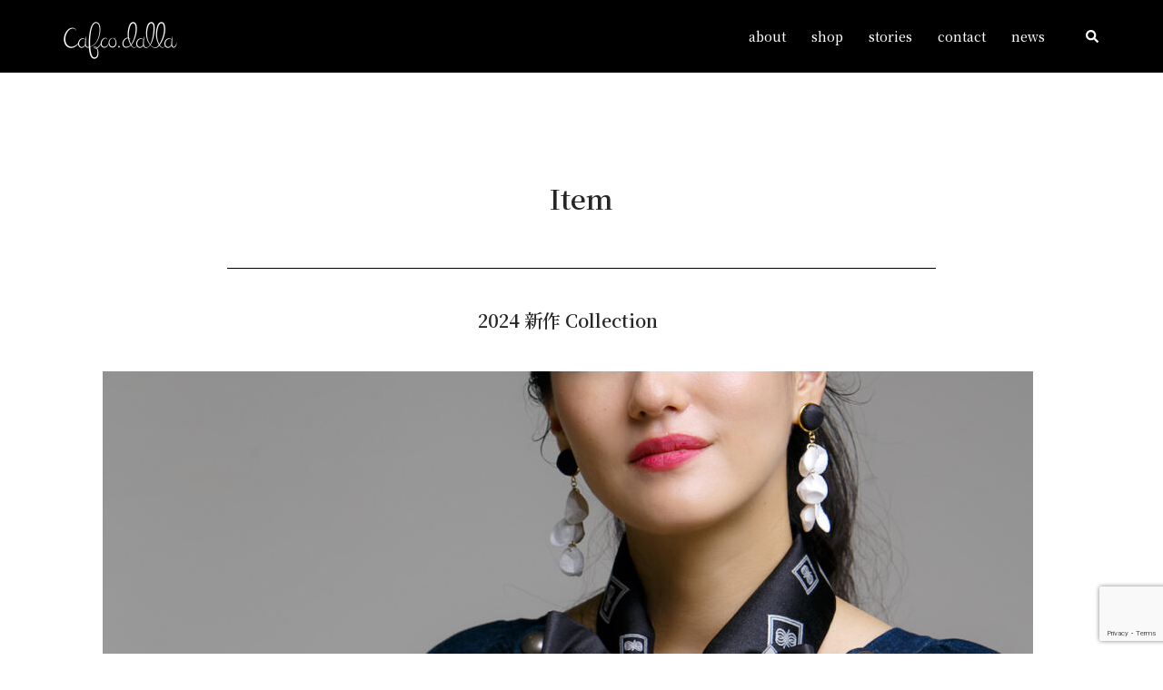

--- FILE ---
content_type: text/html; charset=utf-8
request_url: https://www.google.com/recaptcha/api2/anchor?ar=1&k=6Le--_cqAAAAAAhmwFoWSIupAULHbbDl1VzpuPLW&co=aHR0cHM6Ly9jYWZjb2RhbGxhLmNvbTo0NDM.&hl=en&v=N67nZn4AqZkNcbeMu4prBgzg&size=invisible&anchor-ms=20000&execute-ms=30000&cb=ytw9sn3ca6vn
body_size: 48640
content:
<!DOCTYPE HTML><html dir="ltr" lang="en"><head><meta http-equiv="Content-Type" content="text/html; charset=UTF-8">
<meta http-equiv="X-UA-Compatible" content="IE=edge">
<title>reCAPTCHA</title>
<style type="text/css">
/* cyrillic-ext */
@font-face {
  font-family: 'Roboto';
  font-style: normal;
  font-weight: 400;
  font-stretch: 100%;
  src: url(//fonts.gstatic.com/s/roboto/v48/KFO7CnqEu92Fr1ME7kSn66aGLdTylUAMa3GUBHMdazTgWw.woff2) format('woff2');
  unicode-range: U+0460-052F, U+1C80-1C8A, U+20B4, U+2DE0-2DFF, U+A640-A69F, U+FE2E-FE2F;
}
/* cyrillic */
@font-face {
  font-family: 'Roboto';
  font-style: normal;
  font-weight: 400;
  font-stretch: 100%;
  src: url(//fonts.gstatic.com/s/roboto/v48/KFO7CnqEu92Fr1ME7kSn66aGLdTylUAMa3iUBHMdazTgWw.woff2) format('woff2');
  unicode-range: U+0301, U+0400-045F, U+0490-0491, U+04B0-04B1, U+2116;
}
/* greek-ext */
@font-face {
  font-family: 'Roboto';
  font-style: normal;
  font-weight: 400;
  font-stretch: 100%;
  src: url(//fonts.gstatic.com/s/roboto/v48/KFO7CnqEu92Fr1ME7kSn66aGLdTylUAMa3CUBHMdazTgWw.woff2) format('woff2');
  unicode-range: U+1F00-1FFF;
}
/* greek */
@font-face {
  font-family: 'Roboto';
  font-style: normal;
  font-weight: 400;
  font-stretch: 100%;
  src: url(//fonts.gstatic.com/s/roboto/v48/KFO7CnqEu92Fr1ME7kSn66aGLdTylUAMa3-UBHMdazTgWw.woff2) format('woff2');
  unicode-range: U+0370-0377, U+037A-037F, U+0384-038A, U+038C, U+038E-03A1, U+03A3-03FF;
}
/* math */
@font-face {
  font-family: 'Roboto';
  font-style: normal;
  font-weight: 400;
  font-stretch: 100%;
  src: url(//fonts.gstatic.com/s/roboto/v48/KFO7CnqEu92Fr1ME7kSn66aGLdTylUAMawCUBHMdazTgWw.woff2) format('woff2');
  unicode-range: U+0302-0303, U+0305, U+0307-0308, U+0310, U+0312, U+0315, U+031A, U+0326-0327, U+032C, U+032F-0330, U+0332-0333, U+0338, U+033A, U+0346, U+034D, U+0391-03A1, U+03A3-03A9, U+03B1-03C9, U+03D1, U+03D5-03D6, U+03F0-03F1, U+03F4-03F5, U+2016-2017, U+2034-2038, U+203C, U+2040, U+2043, U+2047, U+2050, U+2057, U+205F, U+2070-2071, U+2074-208E, U+2090-209C, U+20D0-20DC, U+20E1, U+20E5-20EF, U+2100-2112, U+2114-2115, U+2117-2121, U+2123-214F, U+2190, U+2192, U+2194-21AE, U+21B0-21E5, U+21F1-21F2, U+21F4-2211, U+2213-2214, U+2216-22FF, U+2308-230B, U+2310, U+2319, U+231C-2321, U+2336-237A, U+237C, U+2395, U+239B-23B7, U+23D0, U+23DC-23E1, U+2474-2475, U+25AF, U+25B3, U+25B7, U+25BD, U+25C1, U+25CA, U+25CC, U+25FB, U+266D-266F, U+27C0-27FF, U+2900-2AFF, U+2B0E-2B11, U+2B30-2B4C, U+2BFE, U+3030, U+FF5B, U+FF5D, U+1D400-1D7FF, U+1EE00-1EEFF;
}
/* symbols */
@font-face {
  font-family: 'Roboto';
  font-style: normal;
  font-weight: 400;
  font-stretch: 100%;
  src: url(//fonts.gstatic.com/s/roboto/v48/KFO7CnqEu92Fr1ME7kSn66aGLdTylUAMaxKUBHMdazTgWw.woff2) format('woff2');
  unicode-range: U+0001-000C, U+000E-001F, U+007F-009F, U+20DD-20E0, U+20E2-20E4, U+2150-218F, U+2190, U+2192, U+2194-2199, U+21AF, U+21E6-21F0, U+21F3, U+2218-2219, U+2299, U+22C4-22C6, U+2300-243F, U+2440-244A, U+2460-24FF, U+25A0-27BF, U+2800-28FF, U+2921-2922, U+2981, U+29BF, U+29EB, U+2B00-2BFF, U+4DC0-4DFF, U+FFF9-FFFB, U+10140-1018E, U+10190-1019C, U+101A0, U+101D0-101FD, U+102E0-102FB, U+10E60-10E7E, U+1D2C0-1D2D3, U+1D2E0-1D37F, U+1F000-1F0FF, U+1F100-1F1AD, U+1F1E6-1F1FF, U+1F30D-1F30F, U+1F315, U+1F31C, U+1F31E, U+1F320-1F32C, U+1F336, U+1F378, U+1F37D, U+1F382, U+1F393-1F39F, U+1F3A7-1F3A8, U+1F3AC-1F3AF, U+1F3C2, U+1F3C4-1F3C6, U+1F3CA-1F3CE, U+1F3D4-1F3E0, U+1F3ED, U+1F3F1-1F3F3, U+1F3F5-1F3F7, U+1F408, U+1F415, U+1F41F, U+1F426, U+1F43F, U+1F441-1F442, U+1F444, U+1F446-1F449, U+1F44C-1F44E, U+1F453, U+1F46A, U+1F47D, U+1F4A3, U+1F4B0, U+1F4B3, U+1F4B9, U+1F4BB, U+1F4BF, U+1F4C8-1F4CB, U+1F4D6, U+1F4DA, U+1F4DF, U+1F4E3-1F4E6, U+1F4EA-1F4ED, U+1F4F7, U+1F4F9-1F4FB, U+1F4FD-1F4FE, U+1F503, U+1F507-1F50B, U+1F50D, U+1F512-1F513, U+1F53E-1F54A, U+1F54F-1F5FA, U+1F610, U+1F650-1F67F, U+1F687, U+1F68D, U+1F691, U+1F694, U+1F698, U+1F6AD, U+1F6B2, U+1F6B9-1F6BA, U+1F6BC, U+1F6C6-1F6CF, U+1F6D3-1F6D7, U+1F6E0-1F6EA, U+1F6F0-1F6F3, U+1F6F7-1F6FC, U+1F700-1F7FF, U+1F800-1F80B, U+1F810-1F847, U+1F850-1F859, U+1F860-1F887, U+1F890-1F8AD, U+1F8B0-1F8BB, U+1F8C0-1F8C1, U+1F900-1F90B, U+1F93B, U+1F946, U+1F984, U+1F996, U+1F9E9, U+1FA00-1FA6F, U+1FA70-1FA7C, U+1FA80-1FA89, U+1FA8F-1FAC6, U+1FACE-1FADC, U+1FADF-1FAE9, U+1FAF0-1FAF8, U+1FB00-1FBFF;
}
/* vietnamese */
@font-face {
  font-family: 'Roboto';
  font-style: normal;
  font-weight: 400;
  font-stretch: 100%;
  src: url(//fonts.gstatic.com/s/roboto/v48/KFO7CnqEu92Fr1ME7kSn66aGLdTylUAMa3OUBHMdazTgWw.woff2) format('woff2');
  unicode-range: U+0102-0103, U+0110-0111, U+0128-0129, U+0168-0169, U+01A0-01A1, U+01AF-01B0, U+0300-0301, U+0303-0304, U+0308-0309, U+0323, U+0329, U+1EA0-1EF9, U+20AB;
}
/* latin-ext */
@font-face {
  font-family: 'Roboto';
  font-style: normal;
  font-weight: 400;
  font-stretch: 100%;
  src: url(//fonts.gstatic.com/s/roboto/v48/KFO7CnqEu92Fr1ME7kSn66aGLdTylUAMa3KUBHMdazTgWw.woff2) format('woff2');
  unicode-range: U+0100-02BA, U+02BD-02C5, U+02C7-02CC, U+02CE-02D7, U+02DD-02FF, U+0304, U+0308, U+0329, U+1D00-1DBF, U+1E00-1E9F, U+1EF2-1EFF, U+2020, U+20A0-20AB, U+20AD-20C0, U+2113, U+2C60-2C7F, U+A720-A7FF;
}
/* latin */
@font-face {
  font-family: 'Roboto';
  font-style: normal;
  font-weight: 400;
  font-stretch: 100%;
  src: url(//fonts.gstatic.com/s/roboto/v48/KFO7CnqEu92Fr1ME7kSn66aGLdTylUAMa3yUBHMdazQ.woff2) format('woff2');
  unicode-range: U+0000-00FF, U+0131, U+0152-0153, U+02BB-02BC, U+02C6, U+02DA, U+02DC, U+0304, U+0308, U+0329, U+2000-206F, U+20AC, U+2122, U+2191, U+2193, U+2212, U+2215, U+FEFF, U+FFFD;
}
/* cyrillic-ext */
@font-face {
  font-family: 'Roboto';
  font-style: normal;
  font-weight: 500;
  font-stretch: 100%;
  src: url(//fonts.gstatic.com/s/roboto/v48/KFO7CnqEu92Fr1ME7kSn66aGLdTylUAMa3GUBHMdazTgWw.woff2) format('woff2');
  unicode-range: U+0460-052F, U+1C80-1C8A, U+20B4, U+2DE0-2DFF, U+A640-A69F, U+FE2E-FE2F;
}
/* cyrillic */
@font-face {
  font-family: 'Roboto';
  font-style: normal;
  font-weight: 500;
  font-stretch: 100%;
  src: url(//fonts.gstatic.com/s/roboto/v48/KFO7CnqEu92Fr1ME7kSn66aGLdTylUAMa3iUBHMdazTgWw.woff2) format('woff2');
  unicode-range: U+0301, U+0400-045F, U+0490-0491, U+04B0-04B1, U+2116;
}
/* greek-ext */
@font-face {
  font-family: 'Roboto';
  font-style: normal;
  font-weight: 500;
  font-stretch: 100%;
  src: url(//fonts.gstatic.com/s/roboto/v48/KFO7CnqEu92Fr1ME7kSn66aGLdTylUAMa3CUBHMdazTgWw.woff2) format('woff2');
  unicode-range: U+1F00-1FFF;
}
/* greek */
@font-face {
  font-family: 'Roboto';
  font-style: normal;
  font-weight: 500;
  font-stretch: 100%;
  src: url(//fonts.gstatic.com/s/roboto/v48/KFO7CnqEu92Fr1ME7kSn66aGLdTylUAMa3-UBHMdazTgWw.woff2) format('woff2');
  unicode-range: U+0370-0377, U+037A-037F, U+0384-038A, U+038C, U+038E-03A1, U+03A3-03FF;
}
/* math */
@font-face {
  font-family: 'Roboto';
  font-style: normal;
  font-weight: 500;
  font-stretch: 100%;
  src: url(//fonts.gstatic.com/s/roboto/v48/KFO7CnqEu92Fr1ME7kSn66aGLdTylUAMawCUBHMdazTgWw.woff2) format('woff2');
  unicode-range: U+0302-0303, U+0305, U+0307-0308, U+0310, U+0312, U+0315, U+031A, U+0326-0327, U+032C, U+032F-0330, U+0332-0333, U+0338, U+033A, U+0346, U+034D, U+0391-03A1, U+03A3-03A9, U+03B1-03C9, U+03D1, U+03D5-03D6, U+03F0-03F1, U+03F4-03F5, U+2016-2017, U+2034-2038, U+203C, U+2040, U+2043, U+2047, U+2050, U+2057, U+205F, U+2070-2071, U+2074-208E, U+2090-209C, U+20D0-20DC, U+20E1, U+20E5-20EF, U+2100-2112, U+2114-2115, U+2117-2121, U+2123-214F, U+2190, U+2192, U+2194-21AE, U+21B0-21E5, U+21F1-21F2, U+21F4-2211, U+2213-2214, U+2216-22FF, U+2308-230B, U+2310, U+2319, U+231C-2321, U+2336-237A, U+237C, U+2395, U+239B-23B7, U+23D0, U+23DC-23E1, U+2474-2475, U+25AF, U+25B3, U+25B7, U+25BD, U+25C1, U+25CA, U+25CC, U+25FB, U+266D-266F, U+27C0-27FF, U+2900-2AFF, U+2B0E-2B11, U+2B30-2B4C, U+2BFE, U+3030, U+FF5B, U+FF5D, U+1D400-1D7FF, U+1EE00-1EEFF;
}
/* symbols */
@font-face {
  font-family: 'Roboto';
  font-style: normal;
  font-weight: 500;
  font-stretch: 100%;
  src: url(//fonts.gstatic.com/s/roboto/v48/KFO7CnqEu92Fr1ME7kSn66aGLdTylUAMaxKUBHMdazTgWw.woff2) format('woff2');
  unicode-range: U+0001-000C, U+000E-001F, U+007F-009F, U+20DD-20E0, U+20E2-20E4, U+2150-218F, U+2190, U+2192, U+2194-2199, U+21AF, U+21E6-21F0, U+21F3, U+2218-2219, U+2299, U+22C4-22C6, U+2300-243F, U+2440-244A, U+2460-24FF, U+25A0-27BF, U+2800-28FF, U+2921-2922, U+2981, U+29BF, U+29EB, U+2B00-2BFF, U+4DC0-4DFF, U+FFF9-FFFB, U+10140-1018E, U+10190-1019C, U+101A0, U+101D0-101FD, U+102E0-102FB, U+10E60-10E7E, U+1D2C0-1D2D3, U+1D2E0-1D37F, U+1F000-1F0FF, U+1F100-1F1AD, U+1F1E6-1F1FF, U+1F30D-1F30F, U+1F315, U+1F31C, U+1F31E, U+1F320-1F32C, U+1F336, U+1F378, U+1F37D, U+1F382, U+1F393-1F39F, U+1F3A7-1F3A8, U+1F3AC-1F3AF, U+1F3C2, U+1F3C4-1F3C6, U+1F3CA-1F3CE, U+1F3D4-1F3E0, U+1F3ED, U+1F3F1-1F3F3, U+1F3F5-1F3F7, U+1F408, U+1F415, U+1F41F, U+1F426, U+1F43F, U+1F441-1F442, U+1F444, U+1F446-1F449, U+1F44C-1F44E, U+1F453, U+1F46A, U+1F47D, U+1F4A3, U+1F4B0, U+1F4B3, U+1F4B9, U+1F4BB, U+1F4BF, U+1F4C8-1F4CB, U+1F4D6, U+1F4DA, U+1F4DF, U+1F4E3-1F4E6, U+1F4EA-1F4ED, U+1F4F7, U+1F4F9-1F4FB, U+1F4FD-1F4FE, U+1F503, U+1F507-1F50B, U+1F50D, U+1F512-1F513, U+1F53E-1F54A, U+1F54F-1F5FA, U+1F610, U+1F650-1F67F, U+1F687, U+1F68D, U+1F691, U+1F694, U+1F698, U+1F6AD, U+1F6B2, U+1F6B9-1F6BA, U+1F6BC, U+1F6C6-1F6CF, U+1F6D3-1F6D7, U+1F6E0-1F6EA, U+1F6F0-1F6F3, U+1F6F7-1F6FC, U+1F700-1F7FF, U+1F800-1F80B, U+1F810-1F847, U+1F850-1F859, U+1F860-1F887, U+1F890-1F8AD, U+1F8B0-1F8BB, U+1F8C0-1F8C1, U+1F900-1F90B, U+1F93B, U+1F946, U+1F984, U+1F996, U+1F9E9, U+1FA00-1FA6F, U+1FA70-1FA7C, U+1FA80-1FA89, U+1FA8F-1FAC6, U+1FACE-1FADC, U+1FADF-1FAE9, U+1FAF0-1FAF8, U+1FB00-1FBFF;
}
/* vietnamese */
@font-face {
  font-family: 'Roboto';
  font-style: normal;
  font-weight: 500;
  font-stretch: 100%;
  src: url(//fonts.gstatic.com/s/roboto/v48/KFO7CnqEu92Fr1ME7kSn66aGLdTylUAMa3OUBHMdazTgWw.woff2) format('woff2');
  unicode-range: U+0102-0103, U+0110-0111, U+0128-0129, U+0168-0169, U+01A0-01A1, U+01AF-01B0, U+0300-0301, U+0303-0304, U+0308-0309, U+0323, U+0329, U+1EA0-1EF9, U+20AB;
}
/* latin-ext */
@font-face {
  font-family: 'Roboto';
  font-style: normal;
  font-weight: 500;
  font-stretch: 100%;
  src: url(//fonts.gstatic.com/s/roboto/v48/KFO7CnqEu92Fr1ME7kSn66aGLdTylUAMa3KUBHMdazTgWw.woff2) format('woff2');
  unicode-range: U+0100-02BA, U+02BD-02C5, U+02C7-02CC, U+02CE-02D7, U+02DD-02FF, U+0304, U+0308, U+0329, U+1D00-1DBF, U+1E00-1E9F, U+1EF2-1EFF, U+2020, U+20A0-20AB, U+20AD-20C0, U+2113, U+2C60-2C7F, U+A720-A7FF;
}
/* latin */
@font-face {
  font-family: 'Roboto';
  font-style: normal;
  font-weight: 500;
  font-stretch: 100%;
  src: url(//fonts.gstatic.com/s/roboto/v48/KFO7CnqEu92Fr1ME7kSn66aGLdTylUAMa3yUBHMdazQ.woff2) format('woff2');
  unicode-range: U+0000-00FF, U+0131, U+0152-0153, U+02BB-02BC, U+02C6, U+02DA, U+02DC, U+0304, U+0308, U+0329, U+2000-206F, U+20AC, U+2122, U+2191, U+2193, U+2212, U+2215, U+FEFF, U+FFFD;
}
/* cyrillic-ext */
@font-face {
  font-family: 'Roboto';
  font-style: normal;
  font-weight: 900;
  font-stretch: 100%;
  src: url(//fonts.gstatic.com/s/roboto/v48/KFO7CnqEu92Fr1ME7kSn66aGLdTylUAMa3GUBHMdazTgWw.woff2) format('woff2');
  unicode-range: U+0460-052F, U+1C80-1C8A, U+20B4, U+2DE0-2DFF, U+A640-A69F, U+FE2E-FE2F;
}
/* cyrillic */
@font-face {
  font-family: 'Roboto';
  font-style: normal;
  font-weight: 900;
  font-stretch: 100%;
  src: url(//fonts.gstatic.com/s/roboto/v48/KFO7CnqEu92Fr1ME7kSn66aGLdTylUAMa3iUBHMdazTgWw.woff2) format('woff2');
  unicode-range: U+0301, U+0400-045F, U+0490-0491, U+04B0-04B1, U+2116;
}
/* greek-ext */
@font-face {
  font-family: 'Roboto';
  font-style: normal;
  font-weight: 900;
  font-stretch: 100%;
  src: url(//fonts.gstatic.com/s/roboto/v48/KFO7CnqEu92Fr1ME7kSn66aGLdTylUAMa3CUBHMdazTgWw.woff2) format('woff2');
  unicode-range: U+1F00-1FFF;
}
/* greek */
@font-face {
  font-family: 'Roboto';
  font-style: normal;
  font-weight: 900;
  font-stretch: 100%;
  src: url(//fonts.gstatic.com/s/roboto/v48/KFO7CnqEu92Fr1ME7kSn66aGLdTylUAMa3-UBHMdazTgWw.woff2) format('woff2');
  unicode-range: U+0370-0377, U+037A-037F, U+0384-038A, U+038C, U+038E-03A1, U+03A3-03FF;
}
/* math */
@font-face {
  font-family: 'Roboto';
  font-style: normal;
  font-weight: 900;
  font-stretch: 100%;
  src: url(//fonts.gstatic.com/s/roboto/v48/KFO7CnqEu92Fr1ME7kSn66aGLdTylUAMawCUBHMdazTgWw.woff2) format('woff2');
  unicode-range: U+0302-0303, U+0305, U+0307-0308, U+0310, U+0312, U+0315, U+031A, U+0326-0327, U+032C, U+032F-0330, U+0332-0333, U+0338, U+033A, U+0346, U+034D, U+0391-03A1, U+03A3-03A9, U+03B1-03C9, U+03D1, U+03D5-03D6, U+03F0-03F1, U+03F4-03F5, U+2016-2017, U+2034-2038, U+203C, U+2040, U+2043, U+2047, U+2050, U+2057, U+205F, U+2070-2071, U+2074-208E, U+2090-209C, U+20D0-20DC, U+20E1, U+20E5-20EF, U+2100-2112, U+2114-2115, U+2117-2121, U+2123-214F, U+2190, U+2192, U+2194-21AE, U+21B0-21E5, U+21F1-21F2, U+21F4-2211, U+2213-2214, U+2216-22FF, U+2308-230B, U+2310, U+2319, U+231C-2321, U+2336-237A, U+237C, U+2395, U+239B-23B7, U+23D0, U+23DC-23E1, U+2474-2475, U+25AF, U+25B3, U+25B7, U+25BD, U+25C1, U+25CA, U+25CC, U+25FB, U+266D-266F, U+27C0-27FF, U+2900-2AFF, U+2B0E-2B11, U+2B30-2B4C, U+2BFE, U+3030, U+FF5B, U+FF5D, U+1D400-1D7FF, U+1EE00-1EEFF;
}
/* symbols */
@font-face {
  font-family: 'Roboto';
  font-style: normal;
  font-weight: 900;
  font-stretch: 100%;
  src: url(//fonts.gstatic.com/s/roboto/v48/KFO7CnqEu92Fr1ME7kSn66aGLdTylUAMaxKUBHMdazTgWw.woff2) format('woff2');
  unicode-range: U+0001-000C, U+000E-001F, U+007F-009F, U+20DD-20E0, U+20E2-20E4, U+2150-218F, U+2190, U+2192, U+2194-2199, U+21AF, U+21E6-21F0, U+21F3, U+2218-2219, U+2299, U+22C4-22C6, U+2300-243F, U+2440-244A, U+2460-24FF, U+25A0-27BF, U+2800-28FF, U+2921-2922, U+2981, U+29BF, U+29EB, U+2B00-2BFF, U+4DC0-4DFF, U+FFF9-FFFB, U+10140-1018E, U+10190-1019C, U+101A0, U+101D0-101FD, U+102E0-102FB, U+10E60-10E7E, U+1D2C0-1D2D3, U+1D2E0-1D37F, U+1F000-1F0FF, U+1F100-1F1AD, U+1F1E6-1F1FF, U+1F30D-1F30F, U+1F315, U+1F31C, U+1F31E, U+1F320-1F32C, U+1F336, U+1F378, U+1F37D, U+1F382, U+1F393-1F39F, U+1F3A7-1F3A8, U+1F3AC-1F3AF, U+1F3C2, U+1F3C4-1F3C6, U+1F3CA-1F3CE, U+1F3D4-1F3E0, U+1F3ED, U+1F3F1-1F3F3, U+1F3F5-1F3F7, U+1F408, U+1F415, U+1F41F, U+1F426, U+1F43F, U+1F441-1F442, U+1F444, U+1F446-1F449, U+1F44C-1F44E, U+1F453, U+1F46A, U+1F47D, U+1F4A3, U+1F4B0, U+1F4B3, U+1F4B9, U+1F4BB, U+1F4BF, U+1F4C8-1F4CB, U+1F4D6, U+1F4DA, U+1F4DF, U+1F4E3-1F4E6, U+1F4EA-1F4ED, U+1F4F7, U+1F4F9-1F4FB, U+1F4FD-1F4FE, U+1F503, U+1F507-1F50B, U+1F50D, U+1F512-1F513, U+1F53E-1F54A, U+1F54F-1F5FA, U+1F610, U+1F650-1F67F, U+1F687, U+1F68D, U+1F691, U+1F694, U+1F698, U+1F6AD, U+1F6B2, U+1F6B9-1F6BA, U+1F6BC, U+1F6C6-1F6CF, U+1F6D3-1F6D7, U+1F6E0-1F6EA, U+1F6F0-1F6F3, U+1F6F7-1F6FC, U+1F700-1F7FF, U+1F800-1F80B, U+1F810-1F847, U+1F850-1F859, U+1F860-1F887, U+1F890-1F8AD, U+1F8B0-1F8BB, U+1F8C0-1F8C1, U+1F900-1F90B, U+1F93B, U+1F946, U+1F984, U+1F996, U+1F9E9, U+1FA00-1FA6F, U+1FA70-1FA7C, U+1FA80-1FA89, U+1FA8F-1FAC6, U+1FACE-1FADC, U+1FADF-1FAE9, U+1FAF0-1FAF8, U+1FB00-1FBFF;
}
/* vietnamese */
@font-face {
  font-family: 'Roboto';
  font-style: normal;
  font-weight: 900;
  font-stretch: 100%;
  src: url(//fonts.gstatic.com/s/roboto/v48/KFO7CnqEu92Fr1ME7kSn66aGLdTylUAMa3OUBHMdazTgWw.woff2) format('woff2');
  unicode-range: U+0102-0103, U+0110-0111, U+0128-0129, U+0168-0169, U+01A0-01A1, U+01AF-01B0, U+0300-0301, U+0303-0304, U+0308-0309, U+0323, U+0329, U+1EA0-1EF9, U+20AB;
}
/* latin-ext */
@font-face {
  font-family: 'Roboto';
  font-style: normal;
  font-weight: 900;
  font-stretch: 100%;
  src: url(//fonts.gstatic.com/s/roboto/v48/KFO7CnqEu92Fr1ME7kSn66aGLdTylUAMa3KUBHMdazTgWw.woff2) format('woff2');
  unicode-range: U+0100-02BA, U+02BD-02C5, U+02C7-02CC, U+02CE-02D7, U+02DD-02FF, U+0304, U+0308, U+0329, U+1D00-1DBF, U+1E00-1E9F, U+1EF2-1EFF, U+2020, U+20A0-20AB, U+20AD-20C0, U+2113, U+2C60-2C7F, U+A720-A7FF;
}
/* latin */
@font-face {
  font-family: 'Roboto';
  font-style: normal;
  font-weight: 900;
  font-stretch: 100%;
  src: url(//fonts.gstatic.com/s/roboto/v48/KFO7CnqEu92Fr1ME7kSn66aGLdTylUAMa3yUBHMdazQ.woff2) format('woff2');
  unicode-range: U+0000-00FF, U+0131, U+0152-0153, U+02BB-02BC, U+02C6, U+02DA, U+02DC, U+0304, U+0308, U+0329, U+2000-206F, U+20AC, U+2122, U+2191, U+2193, U+2212, U+2215, U+FEFF, U+FFFD;
}

</style>
<link rel="stylesheet" type="text/css" href="https://www.gstatic.com/recaptcha/releases/N67nZn4AqZkNcbeMu4prBgzg/styles__ltr.css">
<script nonce="cEb_NQ3Fuw9-lcr86p6sHg" type="text/javascript">window['__recaptcha_api'] = 'https://www.google.com/recaptcha/api2/';</script>
<script type="text/javascript" src="https://www.gstatic.com/recaptcha/releases/N67nZn4AqZkNcbeMu4prBgzg/recaptcha__en.js" nonce="cEb_NQ3Fuw9-lcr86p6sHg">
      
    </script></head>
<body><div id="rc-anchor-alert" class="rc-anchor-alert"></div>
<input type="hidden" id="recaptcha-token" value="[base64]">
<script type="text/javascript" nonce="cEb_NQ3Fuw9-lcr86p6sHg">
      recaptcha.anchor.Main.init("[\x22ainput\x22,[\x22bgdata\x22,\x22\x22,\[base64]/[base64]/[base64]/ZyhXLGgpOnEoW04sMjEsbF0sVywwKSxoKSxmYWxzZSxmYWxzZSl9Y2F0Y2goayl7RygzNTgsVyk/[base64]/[base64]/[base64]/[base64]/[base64]/[base64]/[base64]/bmV3IEJbT10oRFswXSk6dz09Mj9uZXcgQltPXShEWzBdLERbMV0pOnc9PTM/bmV3IEJbT10oRFswXSxEWzFdLERbMl0pOnc9PTQ/[base64]/[base64]/[base64]/[base64]/[base64]\\u003d\x22,\[base64]\\u003d\x22,\x22wrITw5FBw6PDkn/[base64]/DucKZw7PDtgvCrcKCw5rCmFrDqsKewpEvTVdLEk4mwoLDpcO3axfDuhETWcOGw69qw5gAw6dRPWnCh8OZIk7CrMKBF8Otw7bDvTxyw7/CrF11wqZhwq/DgRfDjsOswqFEGcKxwrvDrcOZw5HCpsKhwopUBwXDsC58a8O+wpLCucK4w6PDhcKUw6jCh8KlF8OaSEfCosOkwqwsG0Z8HMOfIH/Cv8K0wpLCi8OJYcKjwrvDhEXDkMKGwo3Djld2w7TChsK7MsOpDMOWVHZwCMKnUAdvJgTCr3V9w6RaPwlPIcOIw4/DvFnDu1TDnMOzGMOGV8OswqfCtMKXwp3CkCcyw7JKw70JdmccwonDncKrN24ZSsOdwrdJQcKnwqvCvzDDlsKTBcKTeMKNUMKLWcKQw4xXwrJ2w7UPw64gwosLeTfDgxfCg3x/w7Atw6wGPC/CqMK7woLCrsOHL3TDqQnDtcKlwrjCjwJVw7rDpMKAK8KddcOewqzDpU9MwpfCqC/DpsOSwpTCtMKeFMKyAj01w5DCq1FIwogwwoVWO2BsbHPDq8OBwrRBdjZLw6/Cgx/DijDDrDwmPnR+LQA8wqR0w4fClMOCwp3Cn8KKZcOlw5ciwrcfwrEswpfDksOJwp3DlsKhPsKwMDs1d1RKX8O4w61fw7MIwqc6wrDCsDw+bGRUd8KLDsKRSlzCiMOIYG5Kwp/CocOHwpHCtnHDlVDClMOxwpvCssKLw5M/wrfDq8OOw5rCkC92OMK3wqjDrcKvw7kqeMO5w77CocOAwoAdHsO9EhzCqU8ywoHCucOBLH/Djz1Ww6pbZCp7XXjChMORQjMDw6l4woMoYz5Nam0ew5jDoMK8wpVvwoYZPHUPR8KIPBh+GcKzwpPCr8KNWMO4dcOew4rCtMKTHMObEsKQw50LwroDwqrCmMKnw5svwo5qw7vDocKDI8KLfcKBVwnDoMKNw6AiIEXCosODJG3DrzPDkXLCqXo1bz/CjBrDnWdvDlZ5dMO4dMOLw7NMJ2XChT9cB8KzcCZUwoAZw7bDusKpBsKgwrzCksKRw6Nyw5Z+JcKSFkvDrcOMc8OTw4TDjxrCscOlwrMELsOvGg/[base64]/[base64]/DlMOGfVkbw5tFbcKQOsOmRy0+w6ERPMOfw67CusK4b1XCp8OFEn89w4J3fwVRAcKmworCpBcgNsOsw6fCqcKIwpbDoS3CpcK6w53DrMO9fcOuwr3DlsOiLcOEwp/DqMO/[base64]/dB5fw7jCqsO2w4Q1wpZBwo3CmGMUw6vCicKrwoocB2bCl8KGCGVIPnDDjcKew40/w415O8KbfV7CrnQ+dcKBw7TDuVlbFWcyw4TCvz9awqcAwqjCkUzDmnNYFcKrfGPCqMKqwp0wZgzDmDfCgyFiwofDkcKsZsOhw45xw4zClMKIMlAWNcOmw4TClsKbQ8O7ZxzDl2MGQ8Krw6nCqxFFw5sHwr8teUPDocOJcivDjmZeTMOVw68gZmbCpH/DvsKVw6HDmB3DocKkw6xYwoLDrSxXKlk7G05Aw7Mzw43ChDbCqCjDnGZdw5l5BmIuOzDDpsOYHcOaw5siKSxFYTjDvcKub1BPeGMUYMOJasKABTxacijCkMOpeMKPFUtUTARyXgQnwp/DvhlEIMOvwoXCvi/CrShUw60WwoUsMHEFw6jChFTCu0DDvsKIw7d4w6Y9UMO8wqYKwpHCscKJOn/DpcOdZ8KPDMKSw5jDjsOow4vCrBnDoR8aJyHCoxl0PV/[base64]/Cl8KOHg7DpBXDpSPDksOHw5R2wqZ+wrrClMKsw4DDncKGWkbCq8KXw5MIXxtowrp7CsOjCsOWFsKWwqkNwqjChsOfwqFLa8O4w7rDvDt6w4jDqMKJfcKcwpIZTsOQQcKcCcOZb8Oxw6TCrw7Dr8KGMcKFdx3Cth3Dsg8twppWw4bDmErCikjCtMK5TcO7ST/DhcKiesK2bMO5JArDhMOSwr/DsHdqBcOjNsKHw4fDuBPDsMOiwp/[base64]/ChsK5JsKKw4XDpcOwwopoclBkFEsoaDgxw5/DlcO2wpjDmlEGVyUywojDhwRpUMOgU11hRsO0e2IxWB3CpsOgwq8sBXfDtEvDhEDCocOcdcKyw6NRUMOYw67Dnk/[base64]/Dl8OZEkQWwr92wphwEsKham3CiQzChCdjw67DuMKoXMK1blpjwq5HwonCvBMxQhwfOwhcwoLCp8KgN8OLw6rCucKfNhkJdy1hOFzDoivDqMOBdlHCoMOkEcOsacOcw508w5Y/wqDCgmdPDMOGw7YpeMKaw7zCssOOVMOBYhHDqsKMKxPChMOAAcOMw67DrkTCicOXw7zDil3CgSzCiFDDpRl0wrMGw7YiS8OXwpQYdCxHwo/DpizDgcOLRMO0MCbDocK9w5XDoGAlwoUPfMO/w5ktw4FRCMKTAsOawopQJXYbOcOAwoRKQcKFwoTCicOfDMK7FMOPwoLChWQBFzcgw4BfUgXDmQPDmkN/wpDDo2hOfcKMw4LDgMO9wpBXw5DCh0N8SMKOXcK3wr5Iw77DksOTwqTCm8KSwrnCs8KtSkbCjiRWQsKCBg97MsOjOsKsw7vDncOLVFTCvUrDq1/Cq0x5wqNxw70lAcOjwrDDi0AHLV1/w5svNiERwr7CtVByw50mw4Juw6VfK8O7Smocwr7Dr3zCo8OawoLCqMOYwpVAIinCrkQ/w6/Co8O2wpA1woxawojDpn7Dv2DCq8OBccK6wp04eQRWfcO0ZMKUTi9qcCNud8OVScOyU8OUw7lDCBwtwozCqsOlV8OzHMOjwrPCq8K9w5nDjhfDkG5ee8O7RsK5CMO+EMO7GMKEw5lkwoFWwonCg8OpZyxKQ8Knw4jDoWPDplUhD8K/AA8+CFfDiVAZHmfDtSHDvsOGw5DCiUM9wozCpUUGUVB2TcKswoMww6oEw6NFB2LCrl11w4lAZxzCtRfDkAfDnMOhw5jDgxpvGsO/woXDi8OPCHsQUVRCwosjOMO5woLCj39/woliWQgaw6Zwwp3CqBc5SCp9w71GVMOSCsKVwoTDg8OIw6p7w7jDhh3DucOlwo0rL8K3wohQw4x2A3hGw5IjacKLOBDDpMOiK8OMWcK3OsOpHcO+VwjCrMOjEMOcw4kQFSoAwobCtkXDiCPDosOoO2rDtiUJwoBEKsKVwrMsw69kYMKuPcOHVxg/GSsaw6QWw6/DlBLDrlsZw7nCusOBaUUWCMO9wqbCqXokwog7eMOpw7/CtMK+wqDCnE3ChVNVWXQZBcKNAsKlaMOVdsKGw7B5w71Rw6AXcsOEw5VsJsOZKFt1WcOjwro2w67CvScyUglkw6RBwpLCoBh6wp7Dh8OaZDdYBcOvGXvCo0/Cn8OSUMKzJlXDom/[base64]/ChzdawqZ/wpANdcKWw6Rhwo/DmMKlwq0/QVfCiETCqMOoNWvCssO4B3fCusKpwoEoXEAjDQZsw5MwfMKNWklfF2g3fsOWDcKbw5AbSQnDtnMUw60lwpR5w4fCkHLCo8OKZF0YKsKfEB99ZkzCuHNGNMKew4U0f8KKQWLCpR0rJiPDjcObw7TCmcKJw7bDtW/DsMK+W1/[base64]/[base64]/wp1mRyzDl8KPwrpuw7UNMB9Gw558w7XCjMKNZwdJDnfDskLChcKlw6DDhzkgw682w7bDhD/DvMKQw7LCnyNaw7lEw5JcS8Kjwq3DkhXDsXo/YX5jwp/CrzTDgQnDhwx2wpzClCjCs1wMw7Qgw4rDkB/CvcO3RMKMwpXCjcObw6cRMh1Pw6t1HcOowqnCmEPCksKmw4omwpvCrsK6w4/CpwwUwqXCmDF0JsOWOQBUwpbDocOYw4bDpB12ecOTBcOWw7JRScOhBnREwqspZ8OdwoVCw50Cw5XCnkAmw5HDlMKow5bDgcOnKE81VMOELSzDm2XDtBtewpHCncK1wqrDj2PCl8KVDF7DjMK5wqrDqcOHYhXDl2/[base64]/DnMKPw70yLsKHwpzCs8OkEQk+C0TDsEJTwqJ6IMOlFsKqwp5zwoITw4/[base64]/wrDCtyrDmsOBw7EDw6ERJSjCssK2GMOGWTLCqMKREnnCscOYwpl7dkgtwq4MFkkzVMOMwrlZwqLCkcOOw6dScTnCp0FbwpFbw4wtwpUcw5EXw47CucKsw5AVW8KXFCfDosKOwqBzwo/Dh3LDmMOHw4AkODQWw4zDmcOqw59gIgt9w7XCpVLCuMO8VMKFwr7CgUZJwqd5w74RwovCsMKnw6d+WVbDhhjCsgDCvcKsDcKSwpk+w4DDoMOZAiDCrG/[base64]/wqPCoHvDs8K0IsKiworDn8KCwovDj8OEw7PDmjvCmlBjw4bCtFR4P8OMw60IworCqyLCuMKKe8Kew7fDucO7IcKpwotuGQ/DncO3OTZyJnhOF1ZQMknDksOYBn4Hw7tjwp4LIio7wprDpsOnZG5tSsKnBUVlVSwOWcK5U8OGO8KXCsKhw6Qkw4tXwq4cwqslw4J9Yg04JkV+wrQ2URnDusK/w5p4wq3CiVvDmR/DhcOmw4XCjG/CksOKN8K+w7B0wrLDnGdjFyEDZsKIFhMrKMO2PsKxTATCjjPDgMKoOgtXwrETw7JEwpXDiMOLclBMQ8KQw4nCtDLDpAnDi8KLwoDCsURbBiQMw6JywqLCnmjDuGzClwdLwqrDuWrDtlnChAnDlcK9w4wnwrx/I3LDpsKhwpJEw7EPF8O0w6rDu8O1w6vDpxZpw4TCscKsOMKBwq7Dv8O0w6gew5vCvcK2w4E6wq7DqMOJwrk2wpnDqlIqw7fDicKPw4cmw74Lw7VbJcO1K03DmC/CtsO0wrU7w4nCtMKqRmXCksKEwpvCqkFdM8Odw7RwwpPCqcK/KsKSG2LCuTTCgF3Dmk8ZRsK5fxnDhcKcwqV+w4VGYcKcwqrClhLDssO8IVrCsXo6A8K5dMOBM2PCmjzDqH7DgXlpfMKLwpvDiD1XTmlTUAZWZXMsw6R9AwLDsXnDmcKew7HCtkwdZ1zDhBUIfnPCicOLw48/DsKtYXgzwrh0LVR7w7PCicO3w7rCmF46wqR6ARhcwr0lw4rCljQJwrVwO8KnwqDDpMOMw7xmw6RHKMOgwrPDuMK6M8OwwojDu2PDpgLCncKAwr/[base64]/DjVtINlbCrw9ow4zDn1vDt2s9eMOMw6DDocOowqDCkgxnX8OBFilGw7dEw7vCiAvCnsKowoYsw6HDrcODQMOTL8KjRsKWQMOOwqYqdcKeNmExJ8OFwrbCgMKgwqPDvsOBwoDCj8OwKBp/[base64]/[base64]/DtlgYPcKFw6DDlwNOw5JlXsOPw5U0AsKWISNdw544SsKqTRpewqcyw7YxwoVnQQRbHCTDr8O2TCLClk40wrjDpMOOw6fDn3DCr1TCl8KFwp4Bw5vCnjZsWcKlwqwCw4TCq0/Dll7CmMKxw5nCgz3DicOXwoHDrzLDucO3wrbDjcKMwrXDpABxTsOywpkMw7/CmcKfQjDDtMKQcyXDlynDpTIUwrDDojLDul3Dm8KwMh7CkcKVw7U3SMKaGlQ5Di7DtV8awolxKQPDqGzDp8Ouw6MHwrpuwqFnAsO/wrR4FMKJw6o8UhoFw6DClMONJcOJLxM5wopwacKwwrdkESB5w7HDqsOXw7QSFkzCqsOVF8OfwrDCh8Klw6DDkzPCgsKOBzrDmHjCqkzDrxZaKcKpwpvCiRbCnX8fZy7DuhwRw6/[base64]/FcOLw6XCnMO4woRMBGR0XF3DqjTDoiDDjcOKwoMpCsKPwqnDtzMXZ3XDmG7ClsKWw5jDhipEw47CvsObY8OGEF1/w7LDkGIPwrhNRMOdwpjCgGPCuMOUwrNBB8KYw6HCogrDmwLDnMKGNHV6w4AYD1UbXcKSwp13PyDCgsKRw5kkw4HDisKnNx8Fw6t+woXDusOMKgJDbsK/MFN9wqU2wqzDhXEIAsKsw4oKO3JbISpZPGtPw5sza8KCN8OoWXLCgMOSRirCm33CqMKQQ8OyFX0tRMOGw7BaRsOyaCXDocOXO8Khw7dAwroVLmDDtcO6YsOhSFLCm8O5w40kw6cRw5LDjMOPw5x+C2EbR8Klw4cdMsOpwrUVwoVzwrZ2OsOieF/Cj8OCC8KZRsK4FBLCoMOBwrjCrsOATHh2w53Coz08XzHChU/[base64]/w6PCt25FwpxRworDuMOGS8KYwo7CiwUBwqM6c23DnT/DoCQ0wrYOKT/[base64]/DkcKNw6VnCgEzAsO8w6zDtn5VDiTCkD7CscOAwq1Xw5/[base64]/[base64]/wqbDmBvDtcKRPsKow53DpnDDl8OUwpzCt3vCvjhGwo8/woMkMW/Cu8O1w5nDncOgTcOAGnLCosO0T2cHw7wZHQbDsw/DglEfJMK5YnzDhgHDoMKGw4rCi8OGfGglwpDDgMKjwoQ3w68yw7HDihnClcKhwo5Jw4FtwqtEw4RpesKbSk3DtMOewp/DosOaGMOTw6PDiUMnXsOCLlrDj35eWcKrOsONw6NCQlR/[base64]/ClcOIKMK0SMKLU8Oaw7odwrrDpsKzDsOqwrIbT8ObRi3Du31pw7/CqsKAw41Qw4PCpcKcw6QJUcK+OsKyNcOhKMKzFyvCg19Dw5Ibwr/Dli0iwr/Ct8KEw73DlDMAD8OLw4EFZH8Fw68/w616LcKiacKow43DoyUkQcKGKX/CixRLw4B3Q1LCisKuw451wqLCgMKMCEUSw7VHMwIowoFAMsKdwrxDa8KJwpDDr0w1wpDDssOmwqoPcS8+IMOPUWhVwoNiJcKRw7/ClsKgw7U5wqXDr1Zowq1wwpUJbBcdB8OPEU3DjS7Cm8KNw7kAw5hxw71be3pUM8KXBiPCh8KJaMO9J2xfbSvDkl12wqfDk1F/[base64]/CmcOxwpAbwpTCmAhtEQ/Ck8OKw6lzasKJw5HDtMKMw7DCmDt1wq5FWw0PUXcqw6ZewpUtw7peNsKPK8OBwr/Du05tesOSwp7DisKkIGVTw6vCgXzDlBvDvTPCscKyayhGKMKPQcOtw4Yew5HChnbCucOXw7rCjcOhwokOc1pDccOSQzjCksO5cj0pw6Y5w7HDqsOZw4/CssOZwpHCmzRVw7DCmsKfw4JBwpnDoEJswrPDisKAw6Jrwp87IcKWIcOIw4PCjGJRQSJXwpTDhMO/wrfCvFLCvnnDnDfCjGjChAnCnkQIwqFQRhTCg8K9w6/DlMKNwqBkJxPCncOEw5zDvgN7PMKKw4/[base64]/CiMKOW8KEw4MOw5PCrMO6wqrDj055QcKMwo7ConPDn8OowoQiwqdVw4nCtsO3w43Djj1Gw5g8wrlDw6nCiiTDs0RySCJTO8KZwoMyG8K9wqzDkmbCs8Kew7JKPMK8WWvCv8KzATsrTQEqwr1gwrBrVm/DlcOAQUvDtMKgLnUJwohhKcOKw6XDjADCokrCmwXDtcKDwqHCgcK+SsKCYHPDqTJuwp1PTMOTw7Asw4ovOcOFCzbDtcKfbsKpw5rDocK+cWo0McOuwoXDrm9ewonCsAXCpcOWPcOQNiDDgRfDmR3CrcOEBkfDqUoXwrh/[base64]/CgSp7f8O7MiFQDcO9w79Rw4kjwo/CssOuHQxlw6TCqHXDv8O5Xjllwr/CniTClsO1wpDDnnDCpxoXIk7DgiocKsKfwrjCllfDi8OjGWLCngBVOWxwWMOkYkDCo8Onwr40wogqw4RoHcOgwpXDosOuwpzDmGnCqmU9DMKUOsOxE1/Dj8O/[base64]/Dtjo0AsOSO2FdPRQANW4fCTbCqUjDrkTDnwQLwp4hw7F5b8O1CnIdEsK/w5DCrcO1w5PDt1xQw7ZfbMK2f8OkYALCgEp9w4hTIULDiQDCgMO8w7HDm2RNUmHDm2lTI8OIw6tGbCJYXXJVZWBJO0rCv2/Cq8K/[base64]/[base64]/DqD83OWbCpMKdA8KqwprCgMOQFCZGwoTCicOnwoxsCUsfMcOVwptaKcKiw5BKw5/[base64]/DmsOSw6vCphjDtcOrOsKfZcKgf8O1eyg+KsKWwqrDrWZ3wo0PJGvDvQ/DtxXCp8O0L1QSw5vDqcOFwrDCuMO/woo7wrxrw7EBw6Vkwp0kwoHDnsKHw6c5wqtfNjbCnsOzwo5FwqZLw5AbJsOMMsOiw7/[base64]/DlmcLwopIwoICeFkvw4/[base64]/DtsOiH8KJe8Orw4zCo8KaQVrDssOZw4fDkCsMwrtCw7LCncK/NMKfLsObAAZ+wqBPVsOkMkAYwq7Dhx/DtF85wqdhKmHDk8KZIk5YAgXCgMKZwrINCsKiwojCrMOUw4TCnD0GQ2PClcO9wr/DnlAnwqDDocOqw4YqwqvDqMOiwonCrcKpUCswwr3Cg0zDuUgfwoDCicKCw5QHLMKDw5JvI8KAw7IqE8OYwo7ClcOoK8OhE8KkwpTCpkDDjcOAw6wTXsKML8KfOMKfw6/Cu8OUSsOJYTbCvRh5wqQCw7fCvcONE8OeMsObJcOKF3krWy3Ck0XCjcOfGm1Zw48WwoTDuEFmaAfCvDBeQMOpF8Onw7/DosOHwrHCqirCiSnDjXNNwprCmxfDtcKvwqbDhAvCqMKiw4ZlwqRBwqcFwrcyFQbCokfDmng4w4TCmgxBGcOgw6M5w5RJEsKew4TCvMOMOMO3wpTDoAjCiBjClyrDhsKRABcFwqVbaX0kwr7DkHgxKx/DmcKvH8KHf2HDp8ODDcOZZMKjQX3DljnDs8OHQH0QTMOoccKnwofDuU3Dl0s7w6nDjMOnQsKiw5vCqx3CisOow63CtsODEMOswqfCpURJw4FEFsKHwpnDr3hqf1PDhhZNw7/Cs8O8fMO2wozDrMKREMK8w5txVMO3ccKQIMK5NnY8wrB7wq89woJawpXCgzRhwrZLanPChFUOwrbDlMORSh0sfTtVYiXDrMOcwpLDvixUw4g8HzhYMFpUwp0NVGQoE18lMVHChhJaw63DpQzCtMK7w5/CjHNkPGFnwpHDml3Cj8Oqw5Bvw5dvw5/DscKgwrMvUALCs8Kfwq4vwoB1wo7DosKEw4nDolFhTRJIw6xFJXgdYA3DosOtwr5IbTRQR1p8wrvCuHHCtFLDhAHDuzrDocOmHQcDw67CuQVWw4nDiMOfMhHCmMOCcsK2w5FhXMKCwrd4HDbCs2jDrWTCl1xVwp1Xw4EJZ8K+w48hwphxFjtpw7jCmBbDrVhgw5xDJy/DgMKdMScPwrg9cMOfTMO/[base64]/Do2JNw7DChcOYw6FUwqbCm0bCqHrDji1vcVYkHMKOVsOXYsO5w5s9w7Jadw3Cr28Qw5IsVHHDpcOLwqJqVMK5wqEfa2pYwrxqwoVpC8K9Ph7DilRvecOvFFMyRMKYw6tPw73DtMKBXXXDpl/DrDzCscOPBSnCvMOgw43DnnfCrcOtwr7DlUhmw4LDgsKlGjdlw6Erw4M3XjPDvEB9B8O3woBywp/[base64]/DujXCsTIZw60yaDXCicKuPQfDnMKgMxnDr8Oye8K2bD/DlcKGw77ChWcZLMOxw4nCryIOw5hbwr/[base64]/[base64]/Co8KCKcO4XSPDn8OVPXJwGEYeWsKXDX4Jwo8kIsOYw7TCt28/CkLCtFrCgioHfcKSwotqI1QnZz7CscKXw7lNGsOzasKnQEFtwpVmw7fCp23Ck8Kkw53ChMKfw6XDhWsHwrjDqRA/woPDpMO0ScKow6bDoMKvbmHDhcK7YsKPccK7w7J3BcO8SFnCssKkDzjCnMKjwr/[base64]/QsOpwpnDmjp5w4Vvw57DiRZgwp3DsD/[base64]/DvsOew6BLIcOFwp5Fw47Ctx5cw7HDmxt+JWMEBy/Cj8KZw48gwoLCrMOqwqFmw6XDqxclwoYXEcK7W8OjQ8K6wrzCqsOaIjrCg2gXwrwNw7kdwr4TwppGOcOuworCgCpwTcKwOT3CrsKWMkXCqmA9XhXCrx3DsG7Di8KzwoVJwqtQDinDtQYxwrjCpsKywrl2asKeOgvDpB/Cn8Okw6cwb8ONwqZSCcOxwo7CnsOyw6TDsMKfwqh+w6wmd8O/wpI/wr3CoR5oLMOMw6LCt3BlwpHCqcOZH01uw718wpjCkcKEwpJVD8O3wroRwrjDgMO4MsKyIcKuw6gjCBTCpcOVwow7JUrDjzbCih0QwpnCp2Jiw5LCrsK2H8OaF2ZBw5nDqcK9OxTDucKgeDjDhVvCsmvDsHkpX8OKAMKcSsOQwpNlw7Eawq/DgsKUw7DChjTCkMKywrMZw4vDo2nDmFJENh44PBjDg8KEwphZD8Kiw5tHwqtUwpk7VsOkw5/CvsOBNDlDLcOVwrdQw5LCiAVvMcOsZFjCsMO6csKOU8Odw4htw4RJQMO5McKkD8Olw5zDisOrw6vCsMO3KxXCncOvw58Cw5jDjBNzwp1ywqnDhTIfw5fCiVplw4bDlcKyNBYOCMK0w7UqMA7DtmnDhcOawpo1w4bCkGHDgMKpwoEHWQ8lwqMlw5/DmMKvcsO5w5fDocKSw41nw7rCgsOxw6ocLcKJw6cuwpbCrisxPz9Hw5/DonAEw4rCrcK6c8OCwq5oV8O2WMONw48JwpLDtcK/wqTDoUTCljXDqSrCgSrDgMO9Ck7Di8O6woZfQ1TCmxPDh0PCkBXDtwAbw7nCjsK/KnwWwqQIw67DosOWwr44C8O4ccKEw7kZwp5gW8K5w6DCm8Ovw51DXcOmQBbDpQzDjMKZa2/[base64]/RF/DjhrDi8OWw6zCpcKbw77CiX/ChcOewoYxCMKfPsKTX1obw7V6w7hfe3QdJsOWURXDkh/ClcOPYiLCiy/DlWwYNcORwqvDgcOzw49Nw64zw4d0RcK1e8ODT8K/wqopdsKzwp4LdSnCpsKzZsK3wpHChMKGHMKOO3PCrEEXw7REamTCoXIzOcKgw7/DoXrDtwhyMMOHW2bCjzHDgsOpa8Kjw7LDmFMLAcOqO8KHw7wPwoTDsXHDqQcZw4DDlsKZXMOPTcOzw5xCw7kXbMOYQ3V9w7cDUy7DvMKQw69lFMOzwo/CgW1CLcObwpLDsMOcw7HDh2wSTMOVMMKWw7cnPko2w6wcwqXDucO2wrwACSjCgh/DrMKAw6Zdwo9xw77ChyFQNMOTYyRsw5/[base64]/w6M1LzLCg8KZw6I2E3zCnizDuCpEPsOXw73DsAtNw5fCjMOPfngVw4TDtsOZd1PCikAgw61+WcKpXMKcw6jDmHHDvcKOwrTCucKzwpJ4c8OowrLCigsQw6nDosOdWDnDh0stFj3CumbDm8O6w7tSfjDDp27DlsO/w4c+wr7DuiHDlSYSw4jCrDjCgcKRFHYbRXDDghrChMOdwoPCrcKidmjCgF/Dv8OMZsOIw5bCmjlsw4EMGsKNcytIaMKkw7h9wqnDqUd8csKjLD96w6XDusKPwqvDtMKWwpnCj8Oqw50CCMO4wq9ZwrzCpMKjA0BLw7zDiMKYwq/CtcK/GMK6w6M1cg9aw609wp96BkRvw6QfIcKDwpMMCS3DgA96e3/CgMKJwpfDucOtw59ya0LCvA3CvBbDssOmBRbCthHCv8K1w7VEwp/[base64]/DqsKjwpElw6Zzw43DgwbCl8KaNHEpCcOXNDxGKsOuwoLCusOiw7/CvsKYw6vCoMKpfVrDmcO8w5TDs8OSPRAew75TawMZGsKcb8KbT8OywrVSw79NIzw2w4fDiQBfwqw9w4vCsU0dwrvChMK2wqHCtj4aay5wLybCv8OKHzQ8woh6c8Oww4ZDT8OKL8Kfw4zDvSzDucOTw4vCiARqw5/Dg1rCo8KdfcKAw6PCpi1hw5tpFMOtw7FqLhbCgltkRcOwwrnDjsOLw6rCogpUwqYdK3bDrx/CrDfDk8O2W1gDw7LDmsKiwr3DvcKawo/ClMOdARPCqsKow5/DsVsYwrjChVzDsMOsZsKqwq/CjcKrYGvDskPCh8K6JcKewpnCjGBQw63CpcK8w4tPI8OXN03CmsKEaHtfw5rCjlxoW8OWwrl2OsK2w550wo4Vw64yw6onMMKHw4PChcK3wpbDncKkImHDs2jDtWHCmQoLwojCkS90RcOSwoZBQcO/QBEJAy9UAcOywpHDncKBw4nCqMK0UMOlSHs/HcObVnkUw4jDmMKWwp/DisOJw4sJw6lHCcOewrjDmCLDiGIsw7BVw4FtwpTCuFkYHEpwwqNIw6/CtsKqbEk5RcOdw4I8AlNnwrBjw7kyClsWw4DCpxXDh0wLRcKmMBnCqMOVGFdgHlrDtMOIwovCrQsWfsK+w7jDrRF/CEvDj1LDi30LwrJ1aMK9w7LCmMKzKQEPw4DCgx3Ck1lUw40kw5DCnmEQfDtFwqDCksKYB8KZKh/CplrDnMKIwrPDtX1rEcOjW37Ds1nChMOjwpo9ZD3Cj8OEZhIoH1bDnsOBwphxw5PDicOmwrTCisO/wrvCvC7Cm1tuMHlOwqzCosO/EAPDt8OpwoVDwqHDr8OtwrXCpsOqw5vCrMOvwq3ChcKPHcOTccK9wp3Cj2Bxw7PCmTMTXcOSDCNiEsO8wp13wpVLw7rDv8OKM3R/wrAsW8OmwoNHw6bCgW7ChTjChSc+wpvCrFRwwoNyDlPCi3/[base64]/CpcOVwoJXw60dGcKJY8OfYsKmw7BmRDXCjsKrw5dOTcO+XT7Cr8K3wrvDjcOnWRbCoWAmbMOhw4XDgUHCh1zDmDrCsMKtJMOlw7JGPMKDblEcbcOBw5PDu8ObwoFSSSLDv8OSw5zDoGvDixrCk18UAsKjbsOiwo7DpcOqw4HCsnXCqcKadMKiEmPDnsKdw495ZH/DkjTDucKRRiknw5p1w4kKw4wKw4zCjcOucsOLw4DDoMOVdywvwoZ/wqcFMMOiBnRGw4pYwqXCo8ONfgIHccODwqnDtMOUwq7ChjMWCMOdVcKsURg5Zk7Crm0yw6nDg8Ogwr/CoMK8w4LDmMKYwqITwrLDghRowoEBDhZlbMKNw6nDhAfCqAfCrS9Owr7CnMOeUl/CjgQ4V3XCiBLCsV5cw5ozw5jDqcOWw6HDq37Ch8KGw5jCssKtw4AIO8OUO8OUKCZIZ3QnfcKbw4gjwodswo9Rw7kxw4E6w6t0wq3CjcOFAQ0Vwqw3SVvDsMK/I8ORw4fCj8KMYsO8OwnCnzTCiMKaGibCksKVwqrClMOmYMODb8OHF8KwdDDDrcK3WwltwoVjEcOaw4IOwqbCqcKXcDwfwr4ebsO1asKbPwXDlkjDjMKTOsOCTMOzCcKbUHIRw48CwpV8wr9fZsKSw4TCp2fChcO2w7/CtsOhw5XClcK0wrbChsOiwqnCmwt/WChAUcKLw40SWybDnifDuA/DgMKZDcKlwr4HdcKZVcKwVMKQdX5NKsOYU3VmbAHCoSDCpx5VBsK8w6HDmMOMwrU1VVrCkwFlwo7ChwrCv28Ow73DhMOaTyLDj23Ds8OPIGLDgEHDrcONNcONa8K/w5LDusK0w40qw7vCh8O/aSjCnSXChnvCtWB4wp/DuHAIClBUGsOTRcK3w57DmsKmRsOZwo0yHMO0wqPDuMKtw5XCjMKuwpPDswzCqCfCpnk/P1fCggTCpRfCrsOdDsKoOW4cLiHCtMOlbmvDpMOAwqLDsMO7XmEuwqXDhlPDnsOmw553w6luCcKXPMOgbsKrNBTDnF/Do8OnOltpw6p2wrhRwqfDj30CSloaDMOzw6FjZXHCjcKCBsKOGMKIw7Ifw63DtyvCn0fCkHnDv8KKOsK2PnV4Aw9EZMK/IMO/AsOYCGsaw4nDsnHDosO2UsKgwr/[base64]/CqcORJgJdUWIDD2XDr0rCqh/[base64]/Ci8Kzw4rCp8KqasOnwrAaYx8YZTDCqgzDhcO7VcKzQWXCrk5fc8KhwrAtw7M5worDpcOpwp3CiMONXsODRiHCpMOMw4jDvgR/wptnEcKiw5VRRMKkbHvDnG/ClnAqHMK9eFzDpcOqwrfCoGrDhiTCpsKKaG5CwrTDgCLCn1jClz5xJ8OQa8O3NGXDucKFw7LDhcKqZVHCjGovIMOuMMOPwoRQw5nCscO5MMKQw4TCknTCvC/DkE05UsOkexQ3w4nCtTRTacOewpXClDjDkRkLwotewqUlBWHCsFXDgW3DvArCkXbDgSPCpMOcwqc/w41Aw6HComIdwqN3w7/[base64]/Cu8Kbw4zDs8KQNjrDgDoMwpYWwrxnwr1mwoRpTcKcDUJuPVPCv8K/w6J5w5xyCsOIwrBiwqHDh13CosKAW8Kpw7bCmcK8M8KlwpfCvMOUfcOna8KIw7PDjcOBwoAew6gVwp/DnXA7wovDnDPDr8KvwrRzw4/ChsOpTHDCpcO0HSbDr07CiMKpPjzCiMOWw7XDvmw2wqssw4lZMsO3CVRUQDgbw7FdwrLDtwt+ScOkOsKoWMOWw43Cq8ORXybChcOJTsK5P8KZw6EUw4Eowo/DrsOLw75fwprCmsKpwqUrwp7DnEjCuxM9wpA6wqR4w5vDjgx0WsKVw6vDksOHWVonXsKNw7lXw6/Cn10QwozDnMOVwpnCpcKxwqfCpcKZS8KWw71pw4V+wolVwq7CkAhIw6TCmyjDiF3Dlh9fQcO2wrNtwoM9KcOaw5HDvsK1WhvCmg0WKDrCqMOTHMK5wrjDr0HCkSQ8JsK4w7FowqhSEyc5w47DqMKQb8OScMK5woZfwpvDjE3Dq8KYHxjDuDLCqsORw51NFyLDgGd/w7k/w5V1aVrCs8Kwwq9DPCnDg8K5ETvCgR9SwpPCqATChXbCvBt3wqjDlz/DgiUgFVxRwoHCmj3Cn8OOR1JbdsKWNXvCoMOtw43DiTXCn8KCTmp3w4Jzwp99fwPCiAjDncOmw4A8w5DCoTHDhypSw6DDrUMHSX9hwoxywpzDjMOpwrQuw796PMOKK0VFEBRNNVLCucKRwqczwrI0wqnChcK2FsOdacK6AjjCvXfDjcK4ZxMhTnpIw70JAj/Dq8ORRsKPwqfCunHCl8Kpw4PCkcKwwpPDrjvCjMKqT0rDtsKCwqHDtsKDw7vDu8O5Ej/[base64]/CisO/w7M7UMOcEcOxX8KmMcK5wpJtwrbDoDgfwq1gw4/[base64]/w7J/[base64]/[base64]/ChnddwrXCncOyw7BsKsOhwpnDskEvAMKXATLCiV7Cpk4uwqnCq8KgMktEw4nDkxDCn8OdJ8K0w6cZwqE4w5ENS8OMMMKjw5XCrsKjFTZsw5nDg8KQw5srdcO+wrrDjwPCnMOow5kSw4vDhcKTwqzCvcO/w5bDscKuw4V1w57DscKlRGI/Q8KWwqfDiMOKw7kONn8ZwqR5Bm3CpjPDgsO0w4XCrMKoY8KkV1DDt3Uuw4sAw6pew5jCsDrDrsOkTDHDoGHCvsK+wqnDly7DglnDtsOpwqJEPh3Ct21tw6hEw6lZw5hMNcOgIjhPw7PCrMKUw77ClQzCnwDCmEXCsGHCpzB/XMOUJXNOY8Kgw7HDkAsRw6jCoQTDjcKiN8K3AWPDisKQw4jDpiDDlTIkw47CsyEBSEVvwoVWD8OVQsOkw7PCgDnDnlnCvcKcC8OhHSwNaxQJwrzDqMKXw5HDvlpqTiLDrTQeU8O/UBdafznDtR/DrCQPw7UlwoZ+dsOvwolqw4gJwoJga8KZQG4oOFHCvk3DsysYcRsURDHDtMKtw78Vw43Cl8OPw4pow7PCusKPbDx2wqTCvA3CpWhucsOxcsKFwrjDmsKNwrDCksOmTl7DpMObelDDiAYBY3B1w7QowqgawrTCjcK8w6/DosKHwo8xGWzDtGEIw7PCisKXciNsw5gGw6ZFw6vDicKAw6rDv8OuPg1DwrMtwot+fCrCicKpw601wopNwp1FbSXDgMK1AikLTBPCpcKdDsOEwrPDk8OXXsK8w4grEsO9wr1Wwp/CgsKzbk9qwo8Lw4VdwpEVw4XDuMKyd8KWwrJ8cUrCuzAew6g+LhVfwo5ww6DDlMOtw6PCkMKEw4khwqVwCHfDt8KVwrPDlmfCt8OzdcKXwr/CucKuE8K1P8OpTxTDtMOsUi/[base64]/DqMOeecK2c0l/VBbDsGIfQ8KgwoXDlVU0KGpVdzrCtXPDmBBWwqo2dXXDoTnCvUFRPcKyw4XCnjLDksOYUVx4w4lfLH9gw67DusOww4Acw4AewqJOw73DuDMDK0jCrhp8TcKtMsOgwp3DvAPDgD/CvSt8ScO3wqlfMBHCrMKKwrTCnSDDjMOew7XDlx9tMSfDgCzDqsKHwqdSw6XDsG5zwpjDt0gBw6TDq1N0GcKEXsKDAsK2wpJZw5XDocOJLlrDmA/Djx7CukfCt2jDnmfCpyPDqsK2EsKuP8KbAsKqQ0HCiVVdwrXDmEQVIF8xCwHDq03CpgLDq8K7VkJgwpxfwqsZw7vDpMOGXRoywq/[base64]/Dj3k4Rx7DpRPCo8KSwoDDjsO7w4JiJC5Xw4zCn8Kze8OLw4tKwqHCkMOMw7jDsMKlKcO4w7/CjH4jw5IlbwwgwrkjWsOQRztSw70+wobCsHxiw7HChsKQATAuRCfCiCrClsKPw4zCkcK2wosVDVVXwr/Djz/Ci8OTeThkwpPCi8Oow581HAclw77DpgXCsMKuw4hycMKxfcOdwo7CsGrCr8OjwoNjw4omCcOjwpsZRcK0woPClMKNwozCsULCgcKdwpwVwqJKwoczecOCw4grwrzClBlgAUPDv8KAw58iex4iw5vDoDHChcKvw4B2w7nDqzLDgR5aVEbDp1LCo1IHEB3DlDTClsOCwp/CoMKLw7IqWcOnWsODw73DnSDCokrCigzDsEPDpWPClsOsw714w5BMw6poQgrCjMOMw4DDmcKkw77CpUXDg8KEw7FWGSYowrY4w5o7ZyHCjsKcw5Umw7U8EE7DrMKDS8Ktb3oFw7VRK2/[base64]/DimfCusKcX8OCw43CocO3QsOHV3TCj8OUwpgqw61SQMObwoXDuhnDs8K9SCEOwpEDwp3CiAbDrAjChSgNwp9bIB3CgcO6wr3CusKyTsOawoDClBzChgR5ayHCijUyel9twpHChcKFC8K5w7cEw5rCgXrCssKBEl3ChcOpwqnCgGALwohYwovCljPDiMOTwoI/wr8gJl3DiSXCu8KEw6xuwoHDiMOaw73Ch8OcVTV8wqDCmxpzKkHCmcKfK8OOIsKlwrF8fMKaBcOOwqkga0N0HSJ9wo7CuCs\\u003d\x22],null,[\x22conf\x22,null,\x226Le--_cqAAAAAAhmwFoWSIupAULHbbDl1VzpuPLW\x22,0,null,null,null,1,[21,125,63,73,95,87,41,43,42,83,102,105,109,121],[7059694,232],0,null,null,null,null,0,null,0,null,700,1,null,0,\[base64]/76lBhn6iwkZoQoZnOKMAhnM8xEZ\x22,0,0,null,null,1,null,0,0,null,null,null,0],\x22https://cafcodalla.com:443\x22,null,[3,1,1],null,null,null,1,3600,[\x22https://www.google.com/intl/en/policies/privacy/\x22,\x22https://www.google.com/intl/en/policies/terms/\x22],\x222WHIfYy9fuPhM0qb3bAZiHsmJeWG0WYsCuWzP5hOuS0\\u003d\x22,1,0,null,1,1769828089503,0,0,[14,52,47],null,[126],\x22RC-diN919fSqe1kjg\x22,null,null,null,null,null,\x220dAFcWeA5IMWU-BQhMbBQDs3m4YMI8B4lKV4g-cIorfgMwvq3-Nf5dGcJat6TSh1nc1tIc3xHgSQ3dtCXGyct5fKiZU4w6IMUnYg\x22,1769910889439]");
    </script></body></html>

--- FILE ---
content_type: text/css
request_url: https://cafcodalla.com/wp-content/themes/sydney-child/style.css?ver=20230821
body_size: -55
content:
/*
 Theme Name:   sydney-child
 Template:     sydney

--- FILE ---
content_type: text/css
request_url: https://cafcodalla.com/wp-content/uploads/elementor/css/post-25.css?ver=1703826145
body_size: 348
content:
.elementor-kit-25{--e-global-color-primary:#6EC1E4;--e-global-color-secondary:#54595F;--e-global-color-text:#7A7A7A;--e-global-color-accent:#61CE70;--e-global-typography-primary-font-family:"Roboto";--e-global-typography-primary-font-weight:600;--e-global-typography-secondary-font-family:"Roboto Slab";--e-global-typography-secondary-font-weight:400;--e-global-typography-text-font-family:"Roboto";--e-global-typography-text-font-weight:400;--e-global-typography-accent-font-family:"Roboto";--e-global-typography-accent-font-weight:500;color:#000000;font-family:"Noto Serif JP", Sans-serif;font-size:15px;font-weight:100;}.elementor-kit-25 a{font-family:"Noto Serif JP", Sans-serif;}.elementor-kit-25 h1{font-family:"Noto Serif JP", Sans-serif;}.elementor-kit-25 h2{font-family:"Noto Serif JP", Sans-serif;}.elementor-kit-25 h3{font-family:"Noto Serif JP", Sans-serif;font-size:30px;}.elementor-kit-25 h4{font-family:"Noto Serif JP", Sans-serif;font-size:20px;}.elementor-kit-25 h5{font-family:"Noto Serif JP", Sans-serif;font-size:14px;}.elementor-kit-25 h6{font-family:"Noto Serif JP", Sans-serif;font-size:10px;font-weight:100;}.elementor-section.elementor-section-boxed > .elementor-container{max-width:1140px;}.e-con{--container-max-width:1140px;}.elementor-widget:not(:last-child){margin-block-end:20px;}.elementor-element{--widgets-spacing:20px 20px;}{}h1.entry-title{display:var(--page-title-display);}@media(max-width:1024px){.elementor-section.elementor-section-boxed > .elementor-container{max-width:1024px;}.e-con{--container-max-width:1024px;}}@media(max-width:767px){.elementor-section.elementor-section-boxed > .elementor-container{max-width:767px;}.e-con{--container-max-width:767px;}}

--- FILE ---
content_type: text/css
request_url: https://cafcodalla.com/wp-content/uploads/elementor/css/post-251.css?ver=1708355103
body_size: 219
content:
.elementor-251 .elementor-element.elementor-element-9ef524e > .elementor-container{max-width:800px;}.elementor-251 .elementor-element.elementor-element-c6f1330{--spacer-size:50px;}.elementor-251 .elementor-element.elementor-element-6624c98{text-align:center;letter-spacing:0px;}.elementor-251 .elementor-element.elementor-element-4888147{--divider-border-style:solid;--divider-color:#000;--divider-border-width:1px;}.elementor-251 .elementor-element.elementor-element-4888147 .elementor-divider-separator{width:100%;}.elementor-251 .elementor-element.elementor-element-4888147 .elementor-divider{padding-block-start:15px;padding-block-end:15px;}.elementor-251 .elementor-element.elementor-element-9ee523e{text-align:center;}.elementor-251 .elementor-element.elementor-element-8fda94f .elementor-button{background-color:#000000;}.elementor-251 .elementor-element.elementor-element-eca296a{margin-top:100px;margin-bottom:100px;}.elementor-251 .elementor-element.elementor-element-5bb1877{text-align:center;}.elementor-251 .elementor-element.elementor-element-606cefe .elementor-button{background-color:#000000;}:root{--page-title-display:none;}